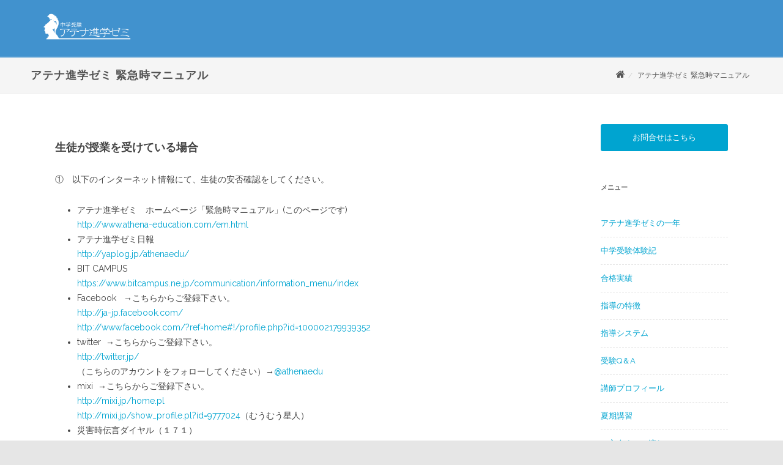

--- FILE ---
content_type: text/html; charset=UTF-8
request_url: http://www.athena-education.com/%E3%83%9B%E3%83%BC%E3%83%A0/%E3%82%A2%E3%83%86%E3%83%8A%E9%80%B2%E5%AD%A6%E3%82%BC%E3%83%9F-%E7%B7%8A%E6%80%A5%E6%99%82%E3%83%9E%E3%83%8B%E3%83%A5%E3%82%A2%E3%83%AB/
body_size: 9127
content:

<!DOCTYPE html>
<!--[if IE 7]>
<html class="ie ie7" lang="ja">
<![endif]-->
<!--[if IE 8]>
<html class="ie ie8" lang="ja">
<![endif]-->
<!--[if !(IE 7) & !(IE 8)]><!-->
<html lang="ja">
<!--<![endif]-->
<head>

	<meta charset="UTF-8" />
	<meta name="viewport" content="width=device-width" />
	
	<link rel="profile" href="http://gmpg.org/xfn/11" />
	<link rel="pingback" href="http://www.athena-education.com/xmlrpc.php" />
	
	<title>アテナ進学ゼミ 緊急時マニュアル &#8211; 中学受験対策・自立学習指導のアテナ進学ゼミ</title>
<link rel='dns-prefetch' href='//static.addtoany.com' />
<link rel='dns-prefetch' href='//s.w.org' />
<link rel="alternate" type="application/rss+xml" title="中学受験対策・自立学習指導のアテナ進学ゼミ &raquo; フィード" href="http://www.athena-education.com/feed/" />
<link rel="alternate" type="application/rss+xml" title="中学受験対策・自立学習指導のアテナ進学ゼミ &raquo; コメントフィード" href="http://www.athena-education.com/comments/feed/" />
		<script type="text/javascript">
			window._wpemojiSettings = {"baseUrl":"https:\/\/s.w.org\/images\/core\/emoji\/12.0.0-1\/72x72\/","ext":".png","svgUrl":"https:\/\/s.w.org\/images\/core\/emoji\/12.0.0-1\/svg\/","svgExt":".svg","source":{"concatemoji":"http:\/\/www.athena-education.com\/wp-includes\/js\/wp-emoji-release.min.js?ver=5.2.21"}};
			!function(e,a,t){var n,r,o,i=a.createElement("canvas"),p=i.getContext&&i.getContext("2d");function s(e,t){var a=String.fromCharCode;p.clearRect(0,0,i.width,i.height),p.fillText(a.apply(this,e),0,0);e=i.toDataURL();return p.clearRect(0,0,i.width,i.height),p.fillText(a.apply(this,t),0,0),e===i.toDataURL()}function c(e){var t=a.createElement("script");t.src=e,t.defer=t.type="text/javascript",a.getElementsByTagName("head")[0].appendChild(t)}for(o=Array("flag","emoji"),t.supports={everything:!0,everythingExceptFlag:!0},r=0;r<o.length;r++)t.supports[o[r]]=function(e){if(!p||!p.fillText)return!1;switch(p.textBaseline="top",p.font="600 32px Arial",e){case"flag":return s([55356,56826,55356,56819],[55356,56826,8203,55356,56819])?!1:!s([55356,57332,56128,56423,56128,56418,56128,56421,56128,56430,56128,56423,56128,56447],[55356,57332,8203,56128,56423,8203,56128,56418,8203,56128,56421,8203,56128,56430,8203,56128,56423,8203,56128,56447]);case"emoji":return!s([55357,56424,55356,57342,8205,55358,56605,8205,55357,56424,55356,57340],[55357,56424,55356,57342,8203,55358,56605,8203,55357,56424,55356,57340])}return!1}(o[r]),t.supports.everything=t.supports.everything&&t.supports[o[r]],"flag"!==o[r]&&(t.supports.everythingExceptFlag=t.supports.everythingExceptFlag&&t.supports[o[r]]);t.supports.everythingExceptFlag=t.supports.everythingExceptFlag&&!t.supports.flag,t.DOMReady=!1,t.readyCallback=function(){t.DOMReady=!0},t.supports.everything||(n=function(){t.readyCallback()},a.addEventListener?(a.addEventListener("DOMContentLoaded",n,!1),e.addEventListener("load",n,!1)):(e.attachEvent("onload",n),a.attachEvent("onreadystatechange",function(){"complete"===a.readyState&&t.readyCallback()})),(n=t.source||{}).concatemoji?c(n.concatemoji):n.wpemoji&&n.twemoji&&(c(n.twemoji),c(n.wpemoji)))}(window,document,window._wpemojiSettings);
		</script>
		<style type="text/css">
img.wp-smiley,
img.emoji {
	display: inline !important;
	border: none !important;
	box-shadow: none !important;
	height: 1em !important;
	width: 1em !important;
	margin: 0 .07em !important;
	vertical-align: -0.1em !important;
	background: none !important;
	padding: 0 !important;
}
</style>
	<link rel='stylesheet' id='wp-block-library-css'  href='http://www.athena-education.com/wp-includes/css/dist/block-library/style.min.css?ver=5.2.21' type='text/css' media='all' />
<link rel='stylesheet' id='agama-font-awesome-css'  href='http://www.athena-education.com/wp-content/themes/agama/assets/css/font-awesome.min.css?ver=4.7.0' type='text/css' media='all' />
<link rel='stylesheet' id='agama-parent-style-css'  href='http://www.athena-education.com/wp-content/themes/agama/style.css?ver=1.4.0' type='text/css' media='all' />
<link rel='stylesheet' id='agama-style-css'  href='http://www.athena-education.com/wp-content/themes/agama-blue/style.css?ver=1.4.0' type='text/css' media='all' />
<!--[if lt IE 9]>
<link rel='stylesheet' id='agama-ie-css'  href='http://www.athena-education.com/wp-content/themes/agama/assets/css/ie.min.css?ver=1.4.0' type='text/css' media='all' />
<![endif]-->
<link rel='stylesheet' id='agama-slider-css'  href='http://www.athena-education.com/wp-content/themes/agama/assets/css/camera.min.css?ver=1.4.0' type='text/css' media='all' />
<link rel='stylesheet' id='agama-animate-css'  href='http://www.athena-education.com/wp-content/themes/agama/assets/css/animate.min.css?ver=3.5.1' type='text/css' media='all' />
<link rel='stylesheet' id='addtoany-css'  href='http://www.athena-education.com/wp-content/plugins/add-to-any/addtoany.min.css?ver=1.16' type='text/css' media='all' />
<link rel='stylesheet' id='kirki-styles-agama_options-css'  href='http://www.athena-education.com/wp-content/themes/agama/framework/admin/kirki/assets/css/kirki-styles.css?ver=3.0.35.3' type='text/css' media='all' />
<style id='kirki-styles-agama_options-inline-css' type='text/css'>
header.site-header h1 a, header.site-header .sticky-header h1 a{color:#1e73be;}header.site-header h1 a:hover, header.site-header .sticky-header h1 a:hover{color:#000;}#masthead .site-title a{font-family:"Crete Round", Georgia, serif;font-size:35px;}#masthead .sticky-header-shrink .site-title a{font-family:"Crete Round", Georgia, serif;font-size:28px;}body{font-family:Raleway, Helvetica, Arial, sans-serif;font-size:14px;font-weight:400;letter-spacing:0px;line-height:1;text-align:left;text-transform:none;color:#444444;background-color:#e6e6e6;}a:hover, .mobile-menu-toggle-label, .vision-search-submit:hover, .entry-title a:hover, .entry-meta a:hover, .entry-content a:hover, .comment-content a:hover, .single-line-meta a:hover, a.comment-reply-link:hover, a.comment-edit-link:hover, article header a:hover, .comments-title span, .comment-reply-title span, .widget a:hover, .comments-link a:hover, .entry-meta a:hover, .entry-header header a:hover, .tagcloud a:hover, footer[role="contentinfo"] a:hover{color:#00a4d0;}.mobile-menu-toggle-inner, .mobile-menu-toggle-inner::before, .mobile-menu-toggle-inner::after, .woocommerce span.onsale, .woocommerce #respond input#submit.alt, .woocommerce a.button.alt, .woocommerce button.button.alt, .woocommerce input.button.alt, .loader-ellips__dot{background-color:#00a4d0;}.top-links > ul > li.current-menu-item, #top-navigation > ul > li.current-menu-item, #top-navigation > ul > li.current_page_item, #vision-primary-nav > div > ul > li.current-menu-item > a, #vision-primary-nav > ul > li.current-menu-item > a, #vision-primary-nav > div > ul > li.current_page_item > a, #vision-primary-nav > ul > li.current_page_item > a, header#masthead nav:not(.mobile-menu) ul li ul.sub-menu, .tagcloud a:hover, .wpcf7-text:focus, .wpcf7-email:focus, .wpcf7-textarea:focus{border-color:#00a4d0;}#masthead.header_v2, #masthead.header_v3 #top-bar, body.top-bar-out #masthead.header_v3 .sticky-header{border-top-color:#00a4d0;}header#masthead nav:not(.mobile-menu) ul li ul.sub-menu li:hover{border-left-color:#00a4d0;}header#masthead nav:not(.mobile-menu) ul li ul.sub-menu li ul.sub-menu li:hover{border-right-color:#00a4d0;}{:desktop;}#agama-logo .logo-desktop{max-height:90px;}header#masthead{background-color:#4192ce;}header#masthead nav:not(.mobile-menu) ul li ul{background-color:#4192ce;}header.shrinked .sticky-header{background-color:#4192ce;}header.shrinked nav ul li ul{background-color:#4192ce!important;}#top-bar{border-color:rgba(238, 238, 238, 1);}.main-navigation{border-color:rgba(238, 238, 238, 1);}.sticky-nav ul li ul li, .sticky-nav li ul li{border-color:rgba(238, 238, 238, 1);}.sticky-nav ul li ul li:last-child, .sticky-nav li ul li:last-child{border-color:rgba(238, 238, 238, 1);}#vision-top-nav ul li a{font-family:"Roboto Condensed", Helvetica, Arial, sans-serif;font-size:14px;font-weight:700;text-transform:uppercase;color:#757575;}#vision-top-nav ul li a:hover{color:#000;}#vision-primary-nav ul li a{font-family:"Roboto Condensed", Helvetica, Arial, sans-serif;font-size:14px;font-weight:700;text-transform:uppercase;color:#757575;}#vision-primary-nav ul li a:hover{color:#000;}#vision-mobile-nav ul li a{font-family:"Roboto Condensed", Helvetica, Arial, sans-serif;font-size:14px;font-weight:700;text-transform:uppercase;color:#757575;}#vision-mobile-nav ul > li.menu-item-has-children.open > a{font-family:"Roboto Condensed", Helvetica, Arial, sans-serif;font-size:14px;font-weight:700;text-transform:uppercase;color:#757575;}#vision-mobile-nav ul > li > ul li.menu-item-has-children > a{font-family:"Roboto Condensed", Helvetica, Arial, sans-serif;font-size:14px;font-weight:700;text-transform:uppercase;color:#757575;}#vision-mobile-nav ul li a:hover{color:#333!important;}#agama_slider .slide-1 a.button{color:#FE6663;border-color:#FE6663;}#agama_slider .slide-1 a.button:hover{background-color:#FE6663;}#agama_slider .slide-2 a.button{color:#FE6663;border-color:#FE6663;}#agama_slider .slide-2 a.button:hover{background-color:#FE6663;}.fbox-1 i{color:#FE6663;}.fbox-2 i{color:#FE6663;}.fbox-3 i{color:#FE6663;}.fbox-4 i{color:#FE6663;}.footer-widgets{background-color:#314150;}footer[role="contentinfo"]{background-color:#5e5e5e;}footer .site-info a{color:#333333;}footer .social a{color:#333333;}
</style>
<script type='text/javascript'>
window.a2a_config=window.a2a_config||{};a2a_config.callbacks=[];a2a_config.overlays=[];a2a_config.templates={};a2a_localize = {
	Share: "共有",
	Save: "ブックマーク",
	Subscribe: "購読",
	Email: "メール",
	Bookmark: "ブックマーク",
	ShowAll: "すべて表示する",
	ShowLess: "小さく表示する",
	FindServices: "サービスを探す",
	FindAnyServiceToAddTo: "追加するサービスを今すぐ探す",
	PoweredBy: "Powered by",
	ShareViaEmail: "メールでシェアする",
	SubscribeViaEmail: "メールで購読する",
	BookmarkInYourBrowser: "ブラウザにブックマーク",
	BookmarkInstructions: "このページをブックマークするには、 Ctrl+D または \u2318+D を押下。",
	AddToYourFavorites: "お気に入りに追加",
	SendFromWebOrProgram: "任意のメールアドレスまたはメールプログラムから送信",
	EmailProgram: "メールプログラム",
	More: "詳細&#8230;",
	ThanksForSharing: "共有ありがとうございます !",
	ThanksForFollowing: "フォローありがとうございます !"
};
</script>
<script type='text/javascript' async src='https://static.addtoany.com/menu/page.js'></script>
<script type='text/javascript' src='http://www.athena-education.com/wp-includes/js/jquery/jquery.js?ver=1.12.4-wp'></script>
<script type='text/javascript' src='http://www.athena-education.com/wp-includes/js/jquery/jquery-migrate.min.js?ver=1.4.1'></script>
<script type='text/javascript' async src='http://www.athena-education.com/wp-content/plugins/add-to-any/addtoany.min.js?ver=1.1'></script>
<script type='text/javascript' src='http://www.athena-education.com/wp-content/themes/agama/assets/js/min/particles.min.js?ver=1.4.0'></script>
<script type='text/javascript' src='http://www.athena-education.com/wp-content/themes/agama/assets/js/plugins.js?ver=1.4.0'></script>
<link rel='https://api.w.org/' href='http://www.athena-education.com/wp-json/' />
<link rel="EditURI" type="application/rsd+xml" title="RSD" href="http://www.athena-education.com/xmlrpc.php?rsd" />
<link rel="wlwmanifest" type="application/wlwmanifest+xml" href="http://www.athena-education.com/wp-includes/wlwmanifest.xml" /> 
<meta name="generator" content="WordPress 5.2.21" />
<link rel="canonical" href="http://www.athena-education.com/%e3%83%9b%e3%83%bc%e3%83%a0/%e3%82%a2%e3%83%86%e3%83%8a%e9%80%b2%e5%ad%a6%e3%82%bc%e3%83%9f-%e7%b7%8a%e6%80%a5%e6%99%82%e3%83%9e%e3%83%8b%e3%83%a5%e3%82%a2%e3%83%ab/" />
<link rel='shortlink' href='http://www.athena-education.com/?p=354' />
<link rel="alternate" type="application/json+oembed" href="http://www.athena-education.com/wp-json/oembed/1.0/embed?url=http%3A%2F%2Fwww.athena-education.com%2F%25e3%2583%259b%25e3%2583%25bc%25e3%2583%25a0%2F%25e3%2582%25a2%25e3%2583%2586%25e3%2583%258a%25e9%2580%25b2%25e5%25ad%25a6%25e3%2582%25bc%25e3%2583%259f-%25e7%25b7%258a%25e6%2580%25a5%25e6%2599%2582%25e3%2583%259e%25e3%2583%258b%25e3%2583%25a5%25e3%2582%25a2%25e3%2583%25ab%2F" />
<link rel="alternate" type="text/xml+oembed" href="http://www.athena-education.com/wp-json/oembed/1.0/embed?url=http%3A%2F%2Fwww.athena-education.com%2F%25e3%2583%259b%25e3%2583%25bc%25e3%2583%25a0%2F%25e3%2582%25a2%25e3%2583%2586%25e3%2583%258a%25e9%2580%25b2%25e5%25ad%25a6%25e3%2582%25bc%25e3%2583%259f-%25e7%25b7%258a%25e6%2580%25a5%25e6%2599%2582%25e3%2583%259e%25e3%2583%258b%25e3%2583%25a5%25e3%2582%25a2%25e3%2583%25ab%2F&#038;format=xml" />
	<style type="text/css" id="agama-blue-customize-css">
	a:hover,
	.header_v1 .site-header .sticky-header h1 a,
	.header_v1 .site-header .sticky-header nav a { color: #00a4d0 !important; }
	.ipost .entry-title h3 a:hover,
	.ipost .entry-title h4 a:hover { color: #00a4d0; }
	.fbox-1 i { color: #00a4d0;}
	.fbox-2 i { color: #00a4d0;}
	.fbox-3 i { color: #00a4d0;}
	.fbox-4 i { color: #00a4d0;}
	#agama_slider .slide-content a.button {
		color: #00a4d0;
		border-color: #00a4d0;
	}
		#main-wrapper { position: relative; }
	@media only screen and (min-width: 1100px) {
		.container-blog { width: 1100px; }
	}
		</style>
<!--[if lt IE 9]><script src="http://www.athena-education.com/wp-content/themes/agama/assets/js/min/html5.min.js"></script><![endif]-->	<style type="text/css" id="agama-customize-css">
	#masthead .sticky-header-shrink .logo {
		max-height: 65px;
	}
        
        
        #vision-mobile-nav ul > li.menu-item-has-children > .dropdown-toggle,
    #vision-mobile-nav ul > li.menu-item-has-children > .dropdown-toggle.collapsed {
        color: #757575;
    }
	
	        
    	
		
	.sm-form-control:focus {
		border: 2px solid #00a4d0 !important;
	}
	
	.entry-content .more-link {
		border-bottom: 1px solid #00a4d0;
		color: #00a4d0;
	}
	
	.comment-content .comment-author cite {
		background-color: #00a4d0;
		border: 1px solid #00a4d0;
	}
	
	#respond #submit {
		background-color: #00a4d0;
	}
	
		blockquote {
		border-left: 3px solid #00a4d0;
	}
		
		#main-wrapper { max-width: 100%; }
		
		/* HEADER V1
	 *********************************************************************************/
	.header_v1 .sticky-header { position: fixed; box-shadow: none; -webkit-box-shadow: none; border-bottom: 2px solid rgba(255,255,255, .1); }
	.header_v1.shrinked .sticky-header { border-bottom: 0 none; }
		
	#page-title { background-color: #F5F5F5; }
	#page-title h1, .breadcrumb > .active { color: #555555; }
	#page-title a { color: #555555; }
	#page-title a:hover { color: #00a4d0; }
	
	.breadcrumb a:hover { color: #00a4d0; }
	
		
	button,
	.button,
	.entry-date .date-box {
		background-color: #00a4d0;
	}
	
	.button-3d:hover {
		background-color: #00a4d0 !important;
	}
	
	.entry-date .format-box i {
		color: #00a4d0;
	}
	
	.vision_tabs #tabs li.active a {
		border-top: 3px solid #00a4d0;
	}
	
	#toTop:hover {
		background-color: #00a4d0;
	}
	
	.footer-widgets .widget-title:after {
		background: #00a4d0;
	}
	</style>
			<style type="text/css" id="wp-custom-css">
			.mobile-menu-toggle-inner, .mobile-menu-toggle-inner::before, .mobile-menu-toggle-inner::after {
	background-color: #fff;
}


#books dd {
	display: flex;
	flex-flow: row wrap;
	margin-top: 10px;
}
#books dd figure img {
	height: 120px;
	margin: 10px 10px 0 0;
}
		</style>
		
</head>

<body class="page-template-default page page-id-354 page-child parent-pageid-12 stretched header_v1">

<!-- Main Wrapper Start -->
<div id="main-wrapper">
	
	<!-- Header Start -->
	<header id="masthead" class="site-header header_v1 has_desktop has_tablet has_mobile clearfix" role="banner">
		
		
<div class="sticky-header clear">
	<div class="sticky-header-inner clear">
		
        <!-- Logo -->
		<div id="agama-logo" class="pull-left">
			<a href="http://www.athena-education.com/" title="中学受験対策・自立学習指導のアテナ進学ゼミ"><img src="http://athena-edu.sakura.ne.jp/wp/wp-content/uploads/2019/01/logo.png" class="logo logo-desktop" alt="中学受験対策・自立学習指導のアテナ進学ゼミ"><img src="http://athena-edu.sakura.ne.jp/wp/wp-content/uploads/2019/01/logo.png" class="logo logo-tablet" alt="中学受験対策・自立学習指導のアテナ進学ゼミ"><img src="http://athena-edu.sakura.ne.jp/wp/wp-content/uploads/2019/01/logo.png" class="logo logo-mobile" alt="中学受験対策・自立学習指導のアテナ進学ゼミ"></a>		</div><!-- Logo End -->
		
		<!-- Primary Navigation -->
		<nav id="vision-primary-nav" class="pull-right" role="navigation">
			<ul id="menu-menu1" class="sticky-nav"><li id="menu-item-602" class="menu-item menu-item-type-custom menu-item-object-custom menu-item-602"><a href="http://form1.fc2.com/form/?id=307275">お問合せはこちら</a></li>
<li id="menu-item-460" class="menu-item menu-item-type-post_type menu-item-object-page menu-item-460"><a href="http://www.athena-education.com/%e3%83%9b%e3%83%bc%e3%83%a0/%e3%82%a2%e3%83%86%e3%83%8a%e9%80%b2%e5%ad%a6%e3%82%bc%e3%83%9f%e3%81%ae%e4%b8%80%e5%b9%b4/">アテナ進学ゼミの一年</a></li>
<li id="menu-item-280" class="menu-item menu-item-type-post_type menu-item-object-page menu-item-280"><a href="http://www.athena-education.com/%e3%83%9b%e3%83%bc%e3%83%a0/%e4%b8%ad%e5%ad%a6%e5%8f%97%e9%a8%93%e4%bd%93%e9%a8%93%e8%a8%98/">中学受験体験記</a></li>
<li id="menu-item-281" class="menu-item menu-item-type-post_type menu-item-object-page menu-item-281"><a href="http://www.athena-education.com/%e3%83%9b%e3%83%bc%e3%83%a0/%e5%90%88%e6%a0%bc%e5%ae%9f%e7%b8%be/">合格実績</a></li>
<li id="menu-item-705" class="menu-item menu-item-type-post_type menu-item-object-page menu-item-705"><a href="http://www.athena-education.com/%e3%83%9b%e3%83%bc%e3%83%a0/%e6%8c%87%e5%b0%8e%e3%81%ae%e7%89%b9%e5%be%b4/">指導の特徴</a></li>
<li id="menu-item-866" class="menu-item menu-item-type-post_type menu-item-object-page menu-item-866"><a href="http://www.athena-education.com/%e3%83%9b%e3%83%bc%e3%83%a0/%e6%8c%87%e5%b0%8e%e3%82%b7%e3%82%b9%e3%83%86%e3%83%a0/">指導システム</a></li>
<li id="menu-item-285" class="menu-item menu-item-type-post_type menu-item-object-page menu-item-285"><a href="http://www.athena-education.com/%e3%83%9b%e3%83%bc%e3%83%a0/%e5%8f%97%e9%a8%93q%ef%bc%86a/">受験Q＆A</a></li>
<li id="menu-item-284" class="menu-item menu-item-type-post_type menu-item-object-page menu-item-284"><a href="http://www.athena-education.com/%e3%83%9b%e3%83%bc%e3%83%a0/%e8%ac%9b%e5%b8%ab%e3%83%97%e3%83%ad%e3%83%95%e3%82%a3%e3%83%bc%e3%83%ab/">講師プロフィール</a></li>
<li id="menu-item-283" class="menu-item menu-item-type-post_type menu-item-object-page menu-item-283"><a href="http://www.athena-education.com/%e3%83%9b%e3%83%bc%e3%83%a0/%e3%81%94%e5%85%a5%e4%bc%9a%e3%81%be%e3%81%a7%e3%81%ae%e6%b5%81%e3%82%8c/">ご入会までの流れ</a></li>
<li id="menu-item-366" class="menu-item menu-item-type-post_type menu-item-object-page current-menu-item page_item page-item-354 current_page_item menu-item-366"><a href="http://www.athena-education.com/%e3%83%9b%e3%83%bc%e3%83%a0/%e3%82%a2%e3%83%86%e3%83%8a%e9%80%b2%e5%ad%a6%e3%82%bc%e3%83%9f-%e7%b7%8a%e6%80%a5%e6%99%82%e3%83%9e%e3%83%8b%e3%83%a5%e3%82%a2%e3%83%ab/" aria-current="page">アテナ進学ゼミ 緊急時マニュアル</a></li>
</ul>		</nav><!-- Primary Navigation End -->
		
		<!-- Mobile Navigation Toggle --><button class="mobile-menu-toggle toggle--elastic" type="button" aria-label="Menu" aria-controls="navigation" aria-expanded="true/false"><span class="mobile-menu-toggle-box"><span class="mobile-menu-toggle-inner"></span></span></button><!-- Mobile Navigation Toggle End -->		
	</div>
</div>

<!-- Mobile Navigation -->
<nav id="vision-mobile-nav" class="mobile-menu collapse" role="navigation">
	<ul id="menu-menu1-1" class="menu"><li class="menu-item menu-item-type-custom menu-item-object-custom menu-item-602"><a href="http://form1.fc2.com/form/?id=307275">お問合せはこちら</a></li>
<li class="menu-item menu-item-type-post_type menu-item-object-page menu-item-460"><a href="http://www.athena-education.com/%e3%83%9b%e3%83%bc%e3%83%a0/%e3%82%a2%e3%83%86%e3%83%8a%e9%80%b2%e5%ad%a6%e3%82%bc%e3%83%9f%e3%81%ae%e4%b8%80%e5%b9%b4/">アテナ進学ゼミの一年</a></li>
<li class="menu-item menu-item-type-post_type menu-item-object-page menu-item-280"><a href="http://www.athena-education.com/%e3%83%9b%e3%83%bc%e3%83%a0/%e4%b8%ad%e5%ad%a6%e5%8f%97%e9%a8%93%e4%bd%93%e9%a8%93%e8%a8%98/">中学受験体験記</a></li>
<li class="menu-item menu-item-type-post_type menu-item-object-page menu-item-281"><a href="http://www.athena-education.com/%e3%83%9b%e3%83%bc%e3%83%a0/%e5%90%88%e6%a0%bc%e5%ae%9f%e7%b8%be/">合格実績</a></li>
<li class="menu-item menu-item-type-post_type menu-item-object-page menu-item-705"><a href="http://www.athena-education.com/%e3%83%9b%e3%83%bc%e3%83%a0/%e6%8c%87%e5%b0%8e%e3%81%ae%e7%89%b9%e5%be%b4/">指導の特徴</a></li>
<li class="menu-item menu-item-type-post_type menu-item-object-page menu-item-866"><a href="http://www.athena-education.com/%e3%83%9b%e3%83%bc%e3%83%a0/%e6%8c%87%e5%b0%8e%e3%82%b7%e3%82%b9%e3%83%86%e3%83%a0/">指導システム</a></li>
<li class="menu-item menu-item-type-post_type menu-item-object-page menu-item-285"><a href="http://www.athena-education.com/%e3%83%9b%e3%83%bc%e3%83%a0/%e5%8f%97%e9%a8%93q%ef%bc%86a/">受験Q＆A</a></li>
<li class="menu-item menu-item-type-post_type menu-item-object-page menu-item-284"><a href="http://www.athena-education.com/%e3%83%9b%e3%83%bc%e3%83%a0/%e8%ac%9b%e5%b8%ab%e3%83%97%e3%83%ad%e3%83%95%e3%82%a3%e3%83%bc%e3%83%ab/">講師プロフィール</a></li>
<li class="menu-item menu-item-type-post_type menu-item-object-page menu-item-283"><a href="http://www.athena-education.com/%e3%83%9b%e3%83%bc%e3%83%a0/%e3%81%94%e5%85%a5%e4%bc%9a%e3%81%be%e3%81%a7%e3%81%ae%e6%b5%81%e3%82%8c/">ご入会までの流れ</a></li>
<li class="menu-item menu-item-type-post_type menu-item-object-page current-menu-item page_item page-item-354 current_page_item menu-item-366"><a href="http://www.athena-education.com/%e3%83%9b%e3%83%bc%e3%83%a0/%e3%82%a2%e3%83%86%e3%83%8a%e9%80%b2%e5%ad%a6%e3%82%bc%e3%83%9f-%e7%b7%8a%e6%80%a5%e6%99%82%e3%83%9e%e3%83%8b%e3%83%a5%e3%82%a2%e3%83%ab/" aria-current="page">アテナ進学ゼミ 緊急時マニュアル</a></li>
</ul></nav><!-- Mobile Navigation End -->
		
				
	</header><!-- Header End -->
	
		
	<!-- Breadcrumb --><section id="page-title" class="page-title-mini""><div class="container clearfix"><h1>アテナ進学ゼミ 緊急時マニュアル</h1><ol class="breadcrumb"><li><a href="http://www.athena-education.com/"><i class="fa fa-home"></i></a></li><li class="active">アテナ進学ゼミ 緊急時マニュアル</li></ol></div></section><!-- / Breadcrumb -->
	<div id="page" class="hfeed site">
		<div id="main" class="wrapper"> 
			<div class="vision-row clearfix">

                
								    
	<div id="primary" class="site-content col-md-9">
		<div id="content" role="main">

			            
                
                    
	<article id="post-354" class="post-354 page type-page status-publish hentry">
		<header class="entry-header">
														</header>

		<div class="entry-content">
			
<h2> <strong>生徒が授業を受けている場合</strong> </h2>



<p>①　以下のインターネット情報にて、生徒の安否確認をしてください。</p>



<ul><li>アテナ進学ゼミ　ホームページ「緊急時マニュアル」(このページです) <br><a href="http://www.athena-education.com/em.html">http://www.athena-education.com/em.html</a> </li><li>アテナ進学ゼミ日報<br><a rel="noreferrer noopener" href="http://yaplog.jp/athenaedu/" target="_blank">http://yaplog.jp/athenaedu/</a> </li><li>BIT CAMPUS<br><a rel="noreferrer noopener" href="https://www.bitcampus.ne.jp/communication/information_menu/index" target="_blank">https://www.bitcampus.ne.jp/communication/information_menu/index</a></li><li>Facebook   →こちらからご登録下さい。<br><a rel="noreferrer noopener" href="http://ja-jp.facebook.com/" target="_blank">http://ja-jp.facebook.com/</a><br><a rel="noreferrer noopener" href="http://www.facebook.com/?ref=home#!/profile.php?id=100002179939352" target="_blank">http://www.facebook.com/?ref=home#!/profile.php?id=100002179939352</a> </li><li>twitter  →こちらからご登録下さい。<br><a rel="noreferrer noopener" href="http://twitter.jp/" target="_blank">http://twitter.jp/</a> <br>（こちらのアカウントをフォローしてください）→<a rel="noreferrer noopener" href="http://twitter.com/athenaedu" target="_blank">@athenaedu</a> </li><li> mixi  →こちらからご登録下さい。<br><a rel="noreferrer noopener" href="http://mixi.jp/home.pl" target="_blank">http://mixi.jp/home.pl</a><br><a rel="noreferrer noopener" href="http://mixi.jp/show_profile.pl?id=9777024" target="_blank">http://mixi.jp/show_profile.pl?id=9777024</a>（むうむう星人） </li><li>災害時伝言ダイヤル（１７１）  <br><a rel="noreferrer noopener" href="http://www.ntt-east.co.jp/saigai/voice171/index.html" target="_blank">http://www.ntt-east.co.jp/saigai/voice171/index.html</a> </li></ul>



<p>②　生徒の安否情報は会員番号にておこないます。会員証の会員番号（BIT CAMPUSログインID）は必ずメモをしておかれてください。</p>



<p>③　教室のお近くにお住まいの方は保護者の方がお迎えにいらしてください。保護者の方の承認を得ずに、一人で帰宅させることはありません。</p>



<p>④　帰宅困難者に関しましては、責任者である宮本が引率し、教室が安全な場合は教室にて、そうでない場合は自治体の指定する安全な避難場所にて、交通機関その他の安全が確認できるかもしくは保護者の方がお迎えにいらっしゃるまで、一緒に待機しております。</p>



<p>⑤　携帯電話は使用不可となる可能性が高いため、保護者の皆様におかれましては、インターネットにて情報を収集されることをお勧めいたします。携帯電話でインターネットに接続できるよう、普段から使用法に慣れておかれてください。</p>



<br>



<h2><strong>生徒が通塾時もしくは帰宅時の場合</strong></h2>



<p>①　上記のインターネット情報にて、安否確認をさせていただきます。主にEメールかもしくはFacebook、twitterで確認をおこないます。</p>



<p>②　教室に誰も通塾していなければ、責任者である宮本の方でもできる限り安否確認を取れるよう努力いたしますが、必ず安否確認ができるわけではありませんので、ご家族の中で緊急時にどこで待ち合わせるかなどを、充分話し合われておかれてください。</p>



<p>③　安否確認ができましたら、必ず上記ア～キのいずれかの方法にて、責任者である宮本の方までご連絡下さい。</p>



<br>



<h2><strong>授業がない場合</strong></h2>



<p>①　保護者の皆様にてお子様の安否確認をおこなってください。</p>



<p>②　大きな災害があった場合はその日を含めて少なくとも３日間は休校といたします。上記ア～キの全ての方法にてご連絡いたします。</p>



<br>



<p>災害時に最も重要なことは「落ち着いて行動すること」です。ご家族の中で災害時に「どこでまちあわせるか」「どうやって連絡を取るか」「学校や会社からどう帰宅するか」などに関して、充分話し合いをおこない、いざという時にパニックにならないようにされてください。</p>
					</div>
        
                
		<footer class="entry-meta">
					</footer>
	</article>
                                
                            
			
		</div>
	</div>


    <div id="secondary" class="widget-area tv-col-md-3" role="complementary">
        <aside id="custom_html-2" class="widget_text widget widget_custom_html"><div class="textwidget custom-html-widget"><style type="text/css">
	.menuLink a {
		display:block;
		background: #00a4d0;
		border-radius:3px;
		color: #fff !important;
		text-align: center;
		padding:10px 0;
	}
</style>
<p class="menuLink">
	<a href="http://form1.fc2.com/form/?id=307275" target="_blank" rel="noopener noreferrer">お問合せはこちら</a>
</p></div></aside><aside id="pages-3" class="widget widget_pages"><h3 class="widget-title">メニュー</h3>		<ul>
			<li class="page_item page-item-418"><a href="http://www.athena-education.com/%e3%83%9b%e3%83%bc%e3%83%a0/%e3%82%a2%e3%83%86%e3%83%8a%e9%80%b2%e5%ad%a6%e3%82%bc%e3%83%9f%e3%81%ae%e4%b8%80%e5%b9%b4/">アテナ進学ゼミの一年</a></li>
<li class="page_item page-item-219"><a href="http://www.athena-education.com/%e3%83%9b%e3%83%bc%e3%83%a0/%e4%b8%ad%e5%ad%a6%e5%8f%97%e9%a8%93%e4%bd%93%e9%a8%93%e8%a8%98/">中学受験体験記</a></li>
<li class="page_item page-item-209"><a href="http://www.athena-education.com/%e3%83%9b%e3%83%bc%e3%83%a0/%e5%90%88%e6%a0%bc%e5%ae%9f%e7%b8%be/">合格実績</a></li>
<li class="page_item page-item-505"><a href="http://www.athena-education.com/%e3%83%9b%e3%83%bc%e3%83%a0/%e6%8c%87%e5%b0%8e%e3%81%ae%e7%89%b9%e5%be%b4/">指導の特徴</a></li>
<li class="page_item page-item-195"><a href="http://www.athena-education.com/%e3%83%9b%e3%83%bc%e3%83%a0/%e6%8c%87%e5%b0%8e%e3%82%b7%e3%82%b9%e3%83%86%e3%83%a0/">指導システム</a></li>
<li class="page_item page-item-171"><a href="http://www.athena-education.com/%e3%83%9b%e3%83%bc%e3%83%a0/%e5%8f%97%e9%a8%93q%ef%bc%86a/">受験Q＆A</a></li>
<li class="page_item page-item-175"><a href="http://www.athena-education.com/%e3%83%9b%e3%83%bc%e3%83%a0/%e8%ac%9b%e5%b8%ab%e3%83%97%e3%83%ad%e3%83%95%e3%82%a3%e3%83%bc%e3%83%ab/">講師プロフィール</a></li>
<li class="page_item page-item-629"><a href="http://www.athena-education.com/%e3%83%9b%e3%83%bc%e3%83%a0/%e5%a4%8f%e6%9c%9f%e8%ac%9b%e7%bf%92/">夏期講習</a></li>
<li class="page_item page-item-185"><a href="http://www.athena-education.com/%e3%83%9b%e3%83%bc%e3%83%a0/%e3%81%94%e5%85%a5%e4%bc%9a%e3%81%be%e3%81%a7%e3%81%ae%e6%b5%81%e3%82%8c/">ご入会までの流れ</a></li>
<li class="page_item page-item-354 current_page_item"><a href="http://www.athena-education.com/%e3%83%9b%e3%83%bc%e3%83%a0/%e3%82%a2%e3%83%86%e3%83%8a%e9%80%b2%e5%ad%a6%e3%82%bc%e3%83%9f-%e7%b7%8a%e6%80%a5%e6%99%82%e3%83%9e%e3%83%8b%e3%83%a5%e3%82%a2%e3%83%ab/" aria-current="page">アテナ進学ゼミ 緊急時マニュアル</a></li>
		</ul>
			</aside><aside id="archives-2" class="widget widget_archive"><h3 class="widget-title">アーカイブ</h3>		<ul>
				<li><a href='http://www.athena-education.com/2025/11/'>2025年11月</a></li>
	<li><a href='http://www.athena-education.com/2024/12/'>2024年12月</a></li>
	<li><a href='http://www.athena-education.com/2023/05/'>2023年5月</a></li>
	<li><a href='http://www.athena-education.com/2023/01/'>2023年1月</a></li>
	<li><a href='http://www.athena-education.com/2022/12/'>2022年12月</a></li>
	<li><a href='http://www.athena-education.com/2022/11/'>2022年11月</a></li>
	<li><a href='http://www.athena-education.com/2022/06/'>2022年6月</a></li>
	<li><a href='http://www.athena-education.com/2021/12/'>2021年12月</a></li>
	<li><a href='http://www.athena-education.com/2021/02/'>2021年2月</a></li>
	<li><a href='http://www.athena-education.com/2021/01/'>2021年1月</a></li>
	<li><a href='http://www.athena-education.com/2020/12/'>2020年12月</a></li>
	<li><a href='http://www.athena-education.com/2020/11/'>2020年11月</a></li>
	<li><a href='http://www.athena-education.com/2020/05/'>2020年5月</a></li>
	<li><a href='http://www.athena-education.com/2020/04/'>2020年4月</a></li>
	<li><a href='http://www.athena-education.com/2019/12/'>2019年12月</a></li>
	<li><a href='http://www.athena-education.com/2019/10/'>2019年10月</a></li>
		</ul>
			</aside>    </div>


                
			</div><!-- Vision Row End -->
		  </div>
	   </div>
	
		<!-- Footer Widgets Start -->
	<div class="footer-widgets">
		<div class="container">
			
						<div class="col-md-12">
				<aside id="a2a_follow_widget-2" class="widget widget_a2a_follow_widget"><div class="a2a_kit a2a_kit_size_32 a2a_follow addtoany_list"><a class="a2a_button_facebook" href="https://www.facebook.com/miyamoto.takeshi.12" title="Facebook" rel="noopener" target="_blank"></a><a class="a2a_button_twitter" href="https://twitter.com/athenaedu" title="Twitter" rel="noopener" target="_blank"></a><a class="a2a_button_instagram" href="https://www.instagram.com/flymetothemuumuu" title="Instagram" rel="noopener" target="_blank"></a></div></aside>			</div>
						
						
						
						
		</div>
	</div><!-- Footer Widgets End -->
		
	<!-- Footer Start -->
	<footer id="colophon" class="clear" role="contentinfo">
		<div class="footer-sub-wrapper clear">
			<div class="site-info col-md-6">
				Copyright© Athena-education. All Rights Reserved.			</div><!-- .site-info -->
			
						
		</div>
	</footer><!-- Footer End -->
	
</div><!-- Main Wrapper End -->

	<a id="toTop"><i class="fa fa-angle-up"></i></a>

                <script>
                jQuery(document).ready(function($) {
                    $("html").niceScroll({
                        cursorwidth:"10px",
                        cursorborder:"1px solid #333",
                        zindex:"9999"
                    });
                });
                </script>
                <script type='text/javascript'>
/* <![CDATA[ */
var agama = {"is_admin_bar_showing":"","is_home":"","is_front_page":"","headerStyle":"transparent","headerImage":"","top_navigation":"","background_image":"","primaryColor":"#00a4d0","header_top_margin":"0","slider_particles":"1","slider_enable":"","slider_height":"0","slider_time":"7000","slider_particles_circle_color":"#FE6663","slider_particles_lines_color":"#FE6663","header_image_particles":"","header_img_particles_c_color":"#FE6663","header_img_particles_l_color":"#FE6663","blog_layout":"list","infinite_scroll":"","infinite_trigger":"button"};
/* ]]> */
</script>
<script type='text/javascript' src='http://www.athena-education.com/wp-content/themes/agama/assets/js/functions.js?ver=1.4.0'></script>
<script type='text/javascript' src='http://www.athena-education.com/wp-includes/js/wp-embed.min.js?ver=5.2.21'></script>
<script type='text/javascript' src='http://www.athena-education.com/wp-content/themes/agama/framework/admin/kirki/modules/webfont-loader/vendor-typekit/webfontloader.js?ver=3.0.28'></script>
<script type='text/javascript'>
WebFont.load({google:{families:['Crete Round:400:cyrillic,cyrillic-ext,devanagari,greek,greek-ext,khmer,latin,latin-ext,vietnamese,hebrew,arabic,bengali,gujarati,tamil,telugu,thai', 'Raleway:400:cyrillic,cyrillic-ext,devanagari,greek,greek-ext,khmer,latin,latin-ext,vietnamese,hebrew,arabic,bengali,gujarati,tamil,telugu,thai', 'Roboto Condensed:700:cyrillic,cyrillic-ext,devanagari,greek,greek-ext,khmer,latin,latin-ext,vietnamese,hebrew,arabic,bengali,gujarati,tamil,telugu,thai']}});
</script>

</body>
</html>

--- FILE ---
content_type: text/css
request_url: http://www.athena-education.com/wp-content/themes/agama-blue/style.css?ver=1.4.0
body_size: 2026
content:
/*
Theme Name: Agama Blue
Theme URI: http://www.theme-vision.com/agama-blue/
Description: Agama Blue is child theme of Agama. Powered by Bootstrap 4 framework. Check demo: http://demo.theme-vision.com/
Version: 1.1.1
Author: ThemeVision
Author URI: http://www.theme-vision.com/
Template: agama
Template Version: 1.4.4
Tags: one-column, two-columns, right-sidebar, left-sidebar, grid-layout, flexible-header, accessibility-ready, buddypress, custom-background, custom-header, custom-logo, custom-menu, custom-colors, editor-style, featured-image-header, featured-images, full-width-template, footer-widgets, microformats, post-formats, rtl-language-support, sticky-post, theme-options, threaded-comments, translation-ready, blog, e-commerce, education, entertainment, holiday
Text Domain: agama-blue
License: GNU General Public License v2 or later
License URI: http://www.gnu.org/licenses/gpl-2.0.html
*/

body.home.blog .vision-row {
    padding-top: 0;
}

.center { text-align: center !important; }

/* Navigations Global
 *----------------------------------------------*/
 nav[role="navigation"] a, 
 a[rel="next"], 
 a[rel="prev"] { 
	font-family: 'Roboto Condensed', sans-serif; 
	font-size: 15px !important;
	font-weight: 700;
}

/* Sticky Navigation
 *----------------------------------------------*/
 .site-header .sticky-header nav a { color: #00a4d0; }
 
 /* Heading Block - with Subtitle
  *----------------------------------------------*/
.heading-block { margin-bottom: 50px; }
.heading-block h1,
.heading-block h2,
.heading-block h3,
.heading-block h4,
.emphasis-title h1,
.emphasis-title h2 {
	margin-bottom: 0;
	font-weight: 700;
	text-transform: uppercase;
	letter-spacing: 1px;
	color: #333;
}
.emphasis-title h1,
.emphasis-title h2 {
	font-weight: 400;
	letter-spacing: 0;
	text-transform: none;
}
.heading-block h1 { font-size: 32px; }
.heading-block h2 { font-size: 30px; }
.heading-block h3 { font-size: 26px; }
.heading-block h4 {
	font-size: 20px;
	font-weight: 700;
}
.heading-block > span:not(.before-heading) {
	display: block;
	margin-top: 10px;
	font-weight: 300;
	color: #777;
}
.heading-block .before-heading { margin-bottom: 7px; }
.heading-block.center > span,
.heading-block.title-center > span,
.center .heading-block > span {
	max-width: 700px;
	margin-left: auto;
	margin-right: auto;
}
.heading-block h1 + span { font-size: 24px; }
.heading-block h2 + span { font-size: 22px; }
.heading-block h3 + span,
.heading-block h4 + span { font-size: 20px; }
.heading-block ~ p:not(.lead) { font-size: 15px; }
.heading-block:after {
	content: '';
	display: block;
	margin-top: 30px;
	width: 40px;
	border-top: 2px solid #444;
}
.center .heading-block:after,
.heading-block.center:after,
.heading-block.title-center:after { margin: 30px auto 0; }
.heading-block.noborder:after,
.heading-block.nobottomborder:after { display: none; }
.heading-block.border-color:after { border-color: #1ABC9C; }

/* Blog
 *----------------------------------------------*/
.section-blog {
    position: absolute;
    margin: 0;
    padding: 60px 0;
    background-color: #F9F9F9;
    overflow: hidden;
	left: 0;
	width: 100%;
	height: 178px;
}
.container-blog { 
	margin-top: 230px; 
	margin-bottom: 50px; 
}
.container-blog .article-wrapper {
    margin-bottom: 0 !important;
    border-bottom: none !important;
}
.container-blog .more-link {
	margin-top: 20px;
}
#posts { position: relative; }
.entry {
	position: relative;
	margin: 0 0 50px;
	padding: 0 0 50px;
	border-bottom: 2px solid #F5F5F5;
}
.entry-image { margin-bottom: 30px; }
.entry-image,
.entry-image > a,
.entry-image .slide a,
.entry-image img {
	display: block;
	position: relative;
	width: 100%;
	height: auto;
}
.entry-image iframe { display: block; }
.entry-image img { border-radius: 3px; }
.entry-title h2 {
	margin: 0;
	font-size: 24px;
	font-weight: 600;
	text-transform: uppercase;
	letter-spacing: 1px;
}
.entry-title h2 a { color: #333; }
.entry-title h2 a:hover { color: #1ABC9C; }
.entry-meta {
	margin: 10px -10px -15px 0;
	list-style: none;
}
.single-post .entry-meta { margin-bottom: 20px; }
.entry-meta li {
	float: left;
	font-size: 13px;
	line-height: 14px;
	margin: 0 10px 15px 0;
	color: #999;
	font-family: 'Crete Round', serif;
	font-style: italic;
}
.entry-meta li:before {
	content: '/';
	display: inline-block;
	margin-right: 10px;
	opacity: 0.5
}
.entry-meta li i {
	position: relative;
	top: 1px;
	font-size: 14px;
	margin-right: 3px;
}
.entry-meta li a { color: #999; }
.entry-meta li:first-child:before { display: none; }
.entry-meta li ins {
	font-weight: 600;
	text-decoration: none;
}
.entry-c {
	position: relative;
	overflow: hidden;
}
#posts .entry-content { margin-top: 30px; }
.single-post .entry-content .entry-image { max-width: 350px; }
.entry-content { position: relative; }
.entry-link {
	display: block;
	background-color: #F5F5F5;
	padding: 30px 0;
	text-align: center;
	color: #444;
	font-family: 'Raleway', sans-serif;
	text-transform: uppercase;
	letter-spacing: 1px;
	font-size: 24px;
	font-weight: 700;
	border-radius: 3px;
}
body:not(.device-touch) .entry-link {
	-webkit-transition: background-color .3s ease-in-out;
	-o-transition: background-color .3s ease-in-out;
	transition: background-color .3s ease-in-out;
}
.entry-link:hover {
	color: #FFF;
	background-color: #1ABC9C;
	text-shadow: 1px 1px 1px rgba(0,0,0,0.2);
}
.entry-link span {
	display: block;
	margin-top: 5px;
	font-family: 'Crete Round', serif;
	font-style: italic;
	font-weight: normal;
	text-transform: none;
	letter-spacing: 0;
	font-size: 14px;
	color: #AAA;
}
.entry-link:hover span { color: #EEE; }
.entry blockquote p {
	font-weight: 400;
	font-family: 'Crete Round', serif;
	font-style: italic;
}
.container-blog #nav-below {
    margin: 0;
}
#nav-below {
    margin-top: 30px;
}
 
/* Individual Post
 *----------------------------------------------*/
.ipost { margin-bottom: 40px; }
.ipost .entry-image img { 
	border-radius: 0; 
	width: 262.5px;
	height: 197px;
}
.ipost .entry-title h3,
.ipost .entry-title h4 {
	margin: 0;
	font-size: 16px;
	font-weight: 600;
	height: 30px;
}
.ipost .entry-title h4 { font-size: 15px; }
.ipost .entry-title h3 a,
.ipost .entry-title h4 a { color: #333; }
.ipost .entry-meta { margin-right: -10px; }
.ipost .entry-meta li {
	font-size: 13px;
	margin-right: 10px;
}
.ipost .entry-content { margin-top: 20px; }
.ipost .entry-content p { margin-bottom: 0; }